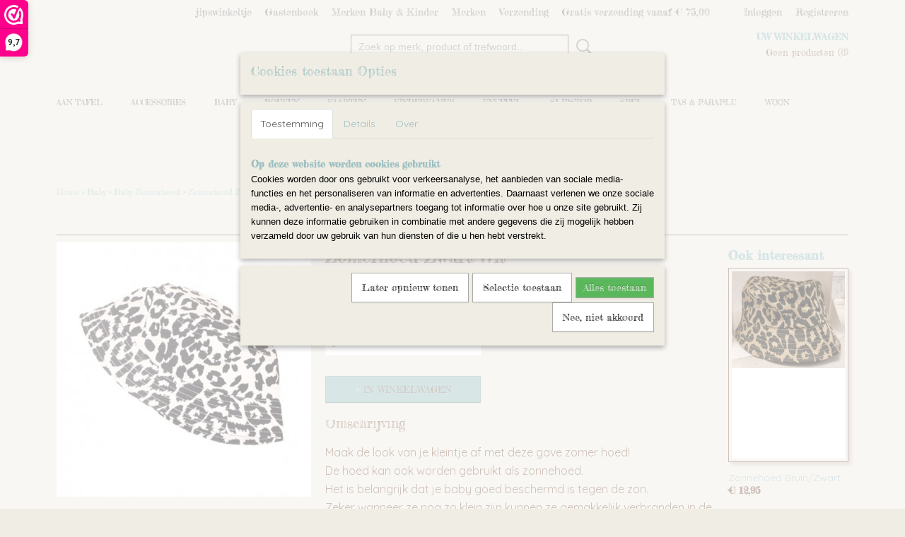

--- FILE ---
content_type: text/html; charset=UTF-8
request_url: https://www.jipswinkeltje.nl/webshop/baby/baby-zomerhoed/detail/4382/zomerhoed-zwartwit.html
body_size: 15776
content:
<!DOCTYPE html>
<html lang="nl" prefix="og: http://ogp.me/ns#">
<head>
  <script src="/core/javascript/polyfills/polyfills-transpiled.js" defer nomodule></script>
  <meta name="keywords" content=""/>
  <meta name="description" content="Baby &amp;amp; Kinder artikelen"/>
  <meta name="language" content="nl"/>
  <meta name="charset" content="UTF-8"/>
  <meta name="google-site-verification" content="google91cf0bb2d1bbcc1a.html"/>
  <meta name="p:domain_verify" content="9f1b6d7e606d4e488126995afb634815&amp;quot;/&amp;gt;"/>
  <meta name="author" content="jipswinkeltje"/>
  <meta name="generator" content="IZICMS2.0"/>
  <meta property="msapplication-TileImage" content="https://www.jipswinkeltje.nl/apple-touch-icon.png?1490616740"/>
  <meta property="fb:admins" content="2116885948537889"/>
  <link href="https://www.jipswinkeltje.nl/apple-touch-icon.png?1490616740" rel="icon" sizes="400x400"/>
  <link href="https://www.jipswinkeltje.nl/favicon.ico" rel="icon" sizes="16x16"/>
  <link href="/service/xml/News/atom.xml" rel="alternate" title="Alle berichten"/>
  <link href="/data/cache/compressedIncludes/compressedIncludes_2393923258_6b404b7db94f7097eb1be861b80dc50b.css" rel="stylesheet" media="all"/>
  <link href="https://fonts.googleapis.com/css?family=Quicksand:400,700&amp;r=3788&amp;fp=" rel="stylesheet" media="screen"/>
  <link href="https://fonts.googleapis.com/css?family=Fredericka+the+Great:400,700&amp;r=3788&amp;fp=" rel="stylesheet" media="screen"/>
  <link href="https://fonts.googleapis.com/css?family=Old+Standard+TT:400,700&amp;r=3788&amp;fp=" rel="stylesheet" media="screen"/>
  <script src="/core/javascript/mootools/mootools-core-1.6.0-transpiled.js?r=3788&amp;fp=c3f8ad40"></script>
  <script src="/core/javascript/mootools/mootools-more-1.6.0-transpiled.js?r=3788&amp;fp=c3f8ad40"></script>
  <script src="/modules/Shop/templates/default/js/product_social-transpiled.js?r=3788&amp;fp=b4ff9dd6"></script>
  <script src="https://connect.facebook.net/nl_NL/all.js#xfbml=1?r=3788&amp;fp="></script>
  <script src="https://www.google.com/recaptcha/api.js?r=3788&amp;fp="></script>
  <script src="/core/javascript/lib/helper/LocaleGlobal-minified.js?r=3788&amp;fp=c3f8ad40" type="module"></script>
  <script src="/core/javascript/lib/helper/LocaleGlobal-transpiled.js?r=3788&amp;fp=c3f8ad40" defer nomodule></script>
  <script src="/modules/Shop/templates/bootstrap/js/accordion-transpiled.js?r=3788&amp;fp=b4ff9dd6"></script>
  <script src="/modules/Shop/templates/bootstrap/js/pixeldensity-transpiled.js?r=3788&amp;fp=b4ff9dd6"></script>
  <script src="/modules/Shop/templates/bootstrap/js/modal-transpiled.js?r=3788&amp;fp=3bd1b587"></script>
  <script src="/modules/Shop/templates/bootstrap/js/product-behaviour.js?r=3788&amp;fp=f22d93be"></script>
  <script src="/modules/Shop/templates/bootstrap/js/product_attributes-transpiled.js?r=3788&amp;fp=b4ff9dd6"></script>
  <script src="/modules/Shop/templates/bootstrap/js/cerabox/cerabox-transpiled.js?r=3788&amp;fp=b4ff9dd6"></script>
  <script src="/core/javascript/lib/legacy/Toolbox-minified.js?r=3788&amp;fp=c3f8ad40" type="module"></script>
  <script src="/core/javascript/lib/legacy/Toolbox-transpiled.js?r=3788&amp;fp=c3f8ad40" defer nomodule></script>
  <script src="/core/javascript/lib/legacy/Loader-minified.js?r=3788&amp;fp=c3f8ad40" type="module"></script>
  <script src="/core/javascript/lib/legacy/Loader-transpiled.js?r=3788&amp;fp=c3f8ad40" defer nomodule></script>
  <script src="/modules/Shop/templates/default/js/social_bar-transpiled.js?r=3788&amp;fp=b4ff9dd6"></script>
  <script src="/modules/AfterSale/templates/default/js/facebook-transpiled.js?r=3788&amp;fp=c3f8ad40"></script>
  <script src="/modules/AfterSale/templates/default/js/cookiepolicy.js?r=3788&amp;fp=622f7fbf"></script>
  <script src="/templates/responsive-1/js/touch-mootools-transpiled.js?r=3788&amp;fp=b4ff9dd6"></script>
  <script src="/templates/responsive-1/js/category-menu-transpiled.js?r=3788&amp;fp=b4ff9dd6"></script>
  <script src="/templates/responsive-1/js/columnizer-transpiled.js?r=3788&amp;fp=b4ff9dd6"></script>
  <script src="/templates/responsive-1/js/responsive-transpiled.js?r=3788&amp;fp=b4ff9dd6"></script>
  <script src="/templates/responsive-1/js/designListener-transpiled.js?r=3788&amp;fp=b4ff9dd6"></script>
  <script>/*<![CDATA[*/
    document.addEventListener('DOMContentLoaded',function(){
      var evt = document.createEvent('CustomEvent');evt.initCustomEvent( 'designchange', false, false, {"carousel_slide_duration":"5000ms","carousel_slide1_enabled":"1","carousel_slide1_animation":"slide-down","carousel_slide1_button_text":"","carousel_slide1_button_href":"","carousel_slide2_enabled":"-1","carousel_slide2_animation":"fade","carousel_slide2_button_text":"","carousel_slide2_button_href":"","carousel_slide3_enabled":"1","carousel_slide3_animation":"fade","carousel_slide3_button_text":"","carousel_slide3_button_href":"","carousel_slide3_slogan":"","carousel_slide4_enabled":"-1","carousel_slide4_animation":"fade","carousel_slide4_button_text":"","carousel_slide4_button_href":"","carousel_slide4_slogan":"","carousel_slide5_enabled":"-1","carousel_slide5_animation":"slide-right","carousel_slide5_button_text":"","carousel_slide5_button_href":"","carousel_slide5_slogan":"","carousel_slide1_full_image_link":"","carousel_slide1_slogan":"","carousel_slide2_full_image_link":"","carousel_slide2_slogan":"","carousel_slide3_full_image_link":"","carousel_slide4_full_image_link":"","carousel_slide5_full_image_link":""} );document.dispatchEvent(evt);
      Locale.define('nl-NL','Core',{"cancel":"Annuleren","close":"Sluiten"});
      Locale.define('nl-NL','Shop',{"loading":"Een moment geduld alstublieft..","error":"Er is helaas een fout opgetreden.","added":"Toegevoegd","product_added_short":"&#x2713; Toegevoegd aan winkelwagen:","product_not_added":"Het product kon niet worden toegevoegd.","variation_not_given_short":"Kies de gewenste uitvoering:","attribute_dimension_error":"Het veld '%s' bevat een ongeldige waarde.","please_enter_valid_email":"Vul alsjeblieft een geldig e-mailadres in."});
      Locale.define('nl-NL','Cookie',{"cookie_option_heading":"Cookies toestaan Opties","cookie_option_footer":"<div class=buttons><a class='btn cookie-btn' id='cookie-showagain'>Later opnieuw tonen<\/a><a class='btn cookie-btn' id='allow-selection'>Selectie toestaan<\/a><a class='btn cookie-btn-selected' id='allow-all'>Alles toestaan<\/a><\/div>","cookie_option_body":"<div class='cookie-content' id='mainContent'><ul class='nav nav-tabs'><li><a href='#consent'>Toestemming<\/a><\/li><li><a href='#details'>Details<\/a><\/li><li><a href='#about'>Over<\/a><\/li><\/ul><div id='tabData[consent]' class='tabData'><h4 id='shp-cookie-settings'>Op deze website worden cookies gebruikt<\/h4><p>Cookies worden door ons gebruikt voor verkeersanalyse, het aanbieden van sociale media-functies en het personaliseren van informatie en advertenties. Daarnaast verlenen we onze sociale media-, advertentie- en analysepartners toegang tot informatie over hoe u onze site gebruikt. Zij kunnen deze informatie gebruiken in combinatie met andere gegevens die zij mogelijk hebben verzameld door uw gebruik van hun diensten of die u hen hebt verstrekt.<\/p><\/div><div id='tabData[details]' class='tabData'><div class='form-check align-items-center'><h4 id='shp-cookie-settings'>Noodzakelijk<\/h4><input class='form-check-input' type='checkbox' role='switch' id='shp-cookie-ncecessary' checked='checked' disabled='disabled'><\/div><p>Door essenti\u00eble functies zoals paginanavigatie en toegang tot beveiligde delen van de website mogelijk te maken, dragen noodzakelijke cookies bij aan de bruikbaarheid van een website. Deze cookies zijn essentieel voor de correcte werking van de website.<\/p><div class='form-check align-items-center'><h4 id='shp-cookie-settings'>Statistieken<\/h4><input class='form-check-input' type='checkbox' role='switch' id='shp-cookie-statistics' checked='checked'><\/div><p>Statistische cookies verzamelen en verstrekken anonieme gegevens om website-eigenaren te helpen begrijpen hoe gebruikers omgaan met hun sites.<\/p><div class='form-check align-items-center'><h4 id='shp-cookie-settings'>Marketing<\/h4><input class='form-check-input' type='checkbox' role='switch' id='shp-cookie-marketing'><\/div><p>Er worden cookies voor marketingdoeleinden gebruikt om websitegebruikers te volgen. Het doel is om gebruikers relevante en interessante advertenties te tonen, waardoor deze waardevoller worden voor uitgevers en externe marketeers.<\/p><\/div><div id='tabData[about]' class='tabData'><p>Cookies zijn kleine tekstdocumenten die door websites kunnen worden gebruikt om de gebruikerservaring effici\u00ebnter te maken.<\/p><p>De wet bepaalt dat wij cookies op uw apparaat plaatsen als deze strikt noodzakelijk zijn voor de werking van deze website. Voor alle andere soorten cookies hebben wij uw toestemming nodig. wat betekent dat cookies die als noodzakelijk zijn gecategoriseerd, voornamelijk worden verwerkt op basis van AVG-art. 6 (1) (f). Alle overige cookies, dat wil zeggen die van de soorten voorkeuren en advertenties, worden verwerkt op basis van AVG-art. 6 (1) (a) AVG.<\/p><p>Deze website maakt gebruik van unieke soorten cookies. sommige cookies worden geplaatst via aanbiedingen van derden die op onze pagina's verschijnen.<\/p><p>Vermeld uw toestemmings-id en datum wanneer u contact met ons opneemt over uw toestemming.<\/p><\/div><\/div>","analyticsId":"UA-91705520-1","adwordId":"AW-1234567890"});
      Locale.use('nl-NL');
  });
  /*]]>*/</script>
  <script>/*<![CDATA[*/
    
    <!-- Facebook Pixel Code -->
    !function(f,b,e,v,n,t,s){if(f.fbq)return;n=f.fbq=function(){n.callMethod?
    n.callMethod.apply(n,arguments):n.queue.push(arguments)};if(!f._fbq)f._fbq=n;
    n.push=n;n.loaded=!0;n.version='2.0';n.queue=[];t=b.createElement(e);t.async=!0;
    t.src=v;s=b.getElementsByTagName(e)[0];s.parentNode.insertBefore(t,s)}(window,
    document,'script','https://connect.facebook.net/en_US/fbevents.js');
    fbq('init', '1234567890');
    fbq('track', 'PageView');
    <!-- End Facebook Pixel Code -->
  /*]]>*/</script>
  <style>/*<![CDATA[*/
    .izi-social-bar { top: 65%; }
    @media (max-width: 767px) {
      body { padding-bottom: 40px; }
      body .izi-social-bar a { width: 33.333333333333%; }
    }
  /*]]>*/</style>
  <!-- Global site tag (gtag.js) - Google Analytics -->
  <script async src="https://www.googletagmanager.com/gtag/js?id=UA-91705520-1"></script>
  <script>
    window.dataLayer = window.dataLayer || [];
    function gtag(){dataLayer.push(arguments);}
    gtag('js', new Date());
    gtag('config', 'UA-91705520-1', {"anonymize_ip":true});
  </script>
  <!-- End Google Analytics -->
  <title>Zomerhoed Zwart/Wit - Baby Zomerhoed - jipswinkeltje</title>
  <meta name="viewport" content="width=device-width, initial-scale=1.0, user-scalable=0, minimum-scale=1.0, maximum-scale=1.0"/>
</head>
<body itemscope itemtype="http://schema.org/WebPage">
<div id="top">
  <div id="topMenu" class="container">
    <div id="logo" onclick="document.location.href='/';"></div>
          <ul class="topMenu">
                  <li><a href="/webshop/">jipswinkeltje</a></li>
                  <li><a href="/gastenboek.html">Gastenboek</a></li>
                  <li><a href="/merken-baby--kinder.html">Merken Baby & Kinder</a></li>
                  <li><a href="/merken.html">Merken</a></li>
                  <li><a href="/no-title.html">Verzending </a></li>
                  <li><a href="/gratis-verzending-vanaf--3000.html">Gratis verzending vanaf € 75,00</a></li>
        
      </ul>
      
<div id="basket" class="show_profile">
      <ul>
              <li><a href="/profiel/inloggen.html" rel="nofollow">Inloggen</a></li>
        <li><a href="/profiel/registreren.html">Registreren</a></li>
                </ul>
      <div class="cart">
    <label><a href="/webshop/basket.html" class="basketLink">Uw winkelwagen</a></label>
    <span class="basketPrice">Geen producten <span class="basketAmount">(0)</span></span>
  </div>
</div>
<script type="text/javascript" src="//translate.google.com/translate_a/element.js?cb=googleTranslateElementInit"></script>
<script type="text/javascript">
function googleTranslateElementInit() {
  new google.translate.TranslateElement({
      pageLanguage: 'nl',
      //includedLanguages: 'nl,en,fr,de',
      includedLanguages : '',
      layout: google.translate.TranslateElement.InlineLayout.SIMPLE,
  }, 'google_translate_element');
}
</script>
      </div>
      
    <form action="/zoeken.html" method="get" class="search">
      <input class="query" placeholder="Zoek op merk, product of trefwoord.." type="text" name="q" value="" />
      <button type="submit" class="btn">Zoeken</button>
    </form>
  </div>
  
<div id="menu">
  <div class="container">
    
    <ul class="pull-right">
                                                                                                                                                                                                                                                    
    </ul>
  
      <ul class="categories">
                          <li class="">
          <a class="dropdown-toggle" href="/webshop/aan-tafel/">Aan tafel <b class="caret"></b></a>
            <div class="dropdown">
              <a class="dropdown-heading" href="/webshop/aan-tafel/">Aan tafel</a>
              <ul>
                                              <li ><a href="/webshop/aan-tafel/grabease-bestekset/" title="Grabease bestekset">Grabease bestekset</a></li>
                                              <li ><a href="/webshop/aan-tafel/grabease-toothbrush/" title="Grabease toothbrush">Grabease toothbrush</a></li>
                                              <li ><a href="/webshop/aan-tafel/kinderbestekset/" title="Kinderbestekset">Kinderbestekset</a></li>
                                              <li ><a href="/webshop/aan-tafel/kinderservies/" title="Kinderservies">Kinderservies</a></li>
                                              <li ><a href="/webshop/aan-tafel/miekinvorm-mok/" title="Miekinvorm Mok">Miekinvorm Mok</a></li>
                                              <li ><a href="/webshop/aan-tafel/rex-london-lunchtime/" title="Rex London Lunchtime">Rex London Lunchtime</a></li>
                                              <li ><a href="/webshop/aan-tafel/rex-london-waterfles/" title="Rex London Waterfles">Rex London Waterfles</a></li>
                                              <li ><a href="/webshop/aan-tafel/servet/" title="Servet">Servet</a></li>
                                              <li ><a href="/webshop/aan-tafel/sale/" title="Sale">Sale</a></li>
                                              <li ><a href="/webshop/aan-tafel/sale-servet/" title="Sale Servet">Sale Servet</a></li>
              
              </ul>
            </div>
          </li>
                              <li class="">
          <a class="dropdown-toggle" href="/webshop/accessoires/">Accessoires <b class="caret"></b></a>
            <div class="dropdown">
              <a class="dropdown-heading" href="/webshop/accessoires/">Accessoires</a>
              <ul>
                                              <li ><a href="/webshop/accessoires/accessoires-hond/" title="Accessoires Hond">Accessoires Hond</a></li>
                                              <li ><a href="/webshop/accessoires/diadeem-eenhoorn/" title="Diadeem Eenhoorn">Diadeem Eenhoorn</a></li>
                                              <li ><a href="/webshop/accessoires/eigenwijzzjes/" title="EigenwijZZjes">EigenwijZZjes</a></li>
                                              <li ><a href="/webshop/accessoires/global-affairs/" title="Global Affairs">Global Affairs</a></li>
                                              <li ><a href="/webshop/accessoires/haarspeld/" title="Haarspeld">Haarspeld</a></li>
                                              <li ><a href="/webshop/accessoires/ketting/" title="Ketting">Ketting</a></li>
                                              <li ><a href="/webshop/accessoires/kindertasjes/" title="Kindertasjes">Kindertasjes</a></li>
                                              <li ><a href="/webshop/accessoires/op-de-fiets/" title="Op de fiets">Op de fiets</a></li>
                                              <li ><a href="/webshop/accessoires/rex-london-glitter-rings/" title="Rex London Glitter rings">Rex London Glitter rings</a></li>
                                              <li ><a href="/webshop/accessoires/rex-london-haaraccessoires/" title="Rex London haaraccessoires">Rex London haaraccessoires</a></li>
                                              <li ><a href="/webshop/accessoires/rex-london-mini-travel-case/" title="Rex London Mini Travel Case">Rex London Mini Travel Case</a></li>
                                              <li ><a href="/webshop/accessoires/rex-london-nagelstickers/" title="Rex London Nagelstickers">Rex London Nagelstickers</a></li>
                                              <li ><a href="/webshop/accessoires/rex-london-plakoorbellen/" title="Rex London Plakoorbellen">Rex London Plakoorbellen</a></li>
                                              <li ><a href="/webshop/accessoires/rex-london-snap-band/" title="Rex London Snap Band">Rex London Snap Band</a></li>
                                              <li ><a href="/webshop/accessoires/rex-london-tatoo/" title="Rex London Tatoo">Rex London Tatoo</a></li>
                                              <li ><a href="/webshop/accessoires/rex-london-toverstokjes-en-wings/" title="Rex London Toverstokjes en Wings">Rex London Toverstokjes en Wings</a></li>
                                              <li ><a href="/webshop/accessoires/rex-london-zonnebrillen--brillenkokers/" title="Rex London Zonnebrillen &amp; Brillenkokers">Rex London Zonnebrillen & Brillenkokers</a></li>
                                              <li ><a href="/webshop/accessoires/sleutelhanger-kids/" title="Sleutelhanger kids">Sleutelhanger kids</a></li>
                                              <li ><a href="/webshop/accessoires/toilettas/" title="Toilettas">Toilettas</a></li>
                                              <li ><a href="/webshop/accessoires/oorwarmers/" title="Oorwarmers">Oorwarmers</a></li>
                                              <li ><a href="/webshop/accessoires/wintermuts/" title="Wintermuts">Wintermuts</a></li>
                                              <li ><a href="/webshop/accessoires/sale/" title="Sale">Sale</a></li>
                                              <li ><a href="/webshop/accessoires/sale-accessoires/" title="Sale Accessoires">Sale Accessoires</a></li>
              
              </ul>
            </div>
          </li>
                              <li class="">
          <a class="dropdown-toggle" href="/webshop/baby/">Baby <b class="caret"></b></a>
            <div class="dropdown">
              <a class="dropdown-heading" href="/webshop/baby/">Baby</a>
              <ul>
                                              <li ><a href="/webshop/baby/baby-dutch-zonnebrillen--zonnehoedjes/" title="Baby Dutch Zonnebrillen + Zonnehoedjes">Baby Dutch Zonnebrillen + Zonnehoedjes</a></li>
                                              <li class="active"><a href="/webshop/baby/baby-zomerhoed/" title="Baby Zomerhoed">Baby Zomerhoed</a></li>
                                              <li ><a href="/webshop/baby/lodger/" title="Lodger">Lodger</a></li>
                                              <li ><a href="/webshop/baby/lodger-zomerhoedjes/" title="Lodger Zomerhoedjes">Lodger Zomerhoedjes</a></li>
                                              <li ><a href="/webshop/baby/silly-billyz-bandana-bibs/" title="Silly Billyz Bandana Bibs">Silly Billyz Bandana Bibs</a></li>
                                              <li ><a href="/webshop/baby/silly-billyz-large-bibs/" title="Silly Billyz large bibs">Silly Billyz large bibs</a></li>
                                              <li ><a href="/webshop/baby/silly-billyz-small-long-sleeve-bibs/" title="Silly Billyz small Long sleeve Bibs">Silly Billyz small Long sleeve Bibs</a></li>
                                              <li ><a href="/webshop/baby/silly-billyz-messy-eater-bibs/" title="Silly Billyz Messy eater Bibs">Silly Billyz Messy eater Bibs</a></li>
                                              <li ><a href="/webshop/baby/silly-billyz-pocket-bibs/" title="Silly Billyz pocket Bibs">Silly Billyz pocket Bibs</a></li>
                                              <li ><a href="/webshop/baby/speenkoord/" title="Speenkoord">Speenkoord</a></li>
                                              <li ><a href="/webshop/baby/geboorte-versieringen/" title="Geboorte versieringen">Geboorte versieringen</a></li>
                                              <li ><a href="/webshop/baby/rex-london-sokjes/" title="Rex London sokjes">Rex London sokjes</a></li>
                                              <li ><a href="/webshop/baby/rex-london-tandenborstels/" title="Rex London Tandenborstels">Rex London Tandenborstels</a></li>
                                              <li ><a href="/webshop/baby/slab/" title="Slab">Slab</a></li>
                                              <li ><a href="/webshop/baby/sokjes/" title="Sokjes">Sokjes</a></li>
                                              <li ><a href="/webshop/baby/toy-links/" title="Toy Links">Toy Links</a></li>
                                              <li ><a href="/webshop/baby/razbaby-razberry-bijtringen--bijtspeentjes/" title="RaZbaby RaZberry Bijtringen &amp; Bijtspeentjes">RaZbaby RaZberry Bijtringen & Bijtspeentjes</a></li>
                                              <li ><a href="/webshop/baby/razbaby-razbuddy-speenknuffels/" title="RaZbaby RaZbuddy Speenknuffels">RaZbaby RaZbuddy Speenknuffels</a></li>
                                              <li ><a href="/webshop/baby/warmwaterkruik/" title="Warmwaterkruik">Warmwaterkruik</a></li>
                                              <li ><a href="/webshop/baby/sale/" title="Sale">Sale</a></li>
              
              </ul>
            </div>
          </li>
                              <li class="">
          <a class="dropdown-toggle" href="/webshop/boeken/">Boeken <b class="caret"></b></a>
            <div class="dropdown">
              <a class="dropdown-heading" href="/webshop/boeken/">Boeken</a>
              <ul>
                                              <li ><a href="/webshop/boeken/badboekje/" title="Badboekje">Badboekje</a></li>
                                              <li ><a href="/webshop/boeken/boek-met-houten-voertuig/" title="Boek met houten voertuig">Boek met houten voertuig</a></li>
                                              <li ><a href="/webshop/boeken/buggyboekje/" title="Buggyboekje">Buggyboekje</a></li>
                                              <li ><a href="/webshop/boeken/flap-en-schuif-boek/" title="Flap en Schuif boek">Flap en Schuif boek</a></li>
                                              <li ><a href="/webshop/boeken/geluidenboek/" title="Geluidenboek">Geluidenboek</a></li>
                                              <li ><a href="/webshop/boeken/gouden-boekjes/" title="Gouden Boekjes">Gouden Boekjes</a></li>
                                              <li ><a href="/webshop/boeken/het-muizenhuis/" title="Het muizenhuis">Het muizenhuis</a></li>
                                              <li ><a href="/webshop/boeken/invulboeken/" title="Invulboeken">Invulboeken</a></li>
                                              <li ><a href="/webshop/boeken/jip-en-janneke/" title="Jip en Janneke">Jip en Janneke</a></li>
                                              <li ><a href="/webshop/boeken/kijk-en-lees/" title="Kijk en Lees">Kijk en Lees</a></li>
                                              <li ><a href="/webshop/boeken/kijk-en-ontdek/" title="Kijk en Ontdek">Kijk en Ontdek</a></li>
                                              <li ><a href="/webshop/boeken/kijk-en-voel/" title="Kijk en Voel">Kijk en Voel</a></li>
                                              <li ><a href="/webshop/boeken/kijk-en-zoek/" title="Kijk en Zoek">Kijk en Zoek</a></li>
                                              <li ><a href="/webshop/boeken/kikker/" title="KIkker">KIkker</a></li>
                                              <li ><a href="/webshop/boeken/knisperboekje/" title="knisperboekje">knisperboekje</a></li>
                                              <li ><a href="/webshop/boeken/kleuren--plakken/" title="Kleuren &amp; Plakken">Kleuren & Plakken</a></li>
                                              <li ><a href="/webshop/boeken/magnetische-boodschappenlijst/" title="Magnetische boodschappenlijst">Magnetische boodschappenlijst</a></li>
                                              <li ><a href="/webshop/boeken/notitieboekje/" title="Notitieboekje">Notitieboekje</a></li>
                                              <li ><a href="/webshop/boeken/puzzelboek/" title="Puzzelboek">Puzzelboek</a></li>
                                              <li ><a href="/webshop/boeken/raad-eens-hoeveel/" title="Raad eens hoeveel">Raad eens hoeveel</a></li>
                                              <li ><a href="/webshop/boeken/schoolfoto-boeken/" title="Schoolfoto boeken">Schoolfoto boeken</a></li>
                                              <li ><a href="/webshop/boeken/sophie-de-giraf/" title="Sophie de Giraf">Sophie de Giraf</a></li>
                                              <li ><a href="/webshop/boeken/zaklampboek-speuren/" title="Zaklampboek Speuren">Zaklampboek Speuren</a></li>
                                              <li ><a href="/webshop/boeken/vingerpop-boekjes/" title="Vingerpop boekjes">Vingerpop boekjes</a></li>
                                              <li ><a href="/webshop/boeken/voorleesboek/" title="Voorleesboek">Voorleesboek</a></li>
                                              <li ><a href="/webshop/boeken/vriendenboek/" title="Vriendenboek">Vriendenboek</a></li>
                                              <li ><a href="/webshop/boeken/sinterklaas-boeken/" title="Sinterklaas boeken">Sinterklaas boeken</a></li>
                                              <li ><a href="/webshop/boeken/kerst-boeken/" title="Kerst boeken">Kerst boeken</a></li>
                                              <li ><a href="/webshop/boeken/sale/" title="Sale">Sale</a></li>
              
              </ul>
            </div>
          </li>
                              <li class="">
          <a class="dropdown-toggle" href="/webshop/kaarten/">Kaarten <b class="caret"></b></a>
            <div class="dropdown">
              <a class="dropdown-heading" href="/webshop/kaarten/">Kaarten</a>
              <ul>
                                              <li ><a href="/webshop/kaarten/aftelkalender/" title="Aftelkalender">Aftelkalender</a></li>
                                              <li ><a href="/webshop/kaarten/baby-kaarten/" title="Baby Kaarten">Baby Kaarten</a></li>
                                              <li ><a href="/webshop/kaarten/freeline-wenskaarten/" title="Freeline Wenskaarten">Freeline Wenskaarten</a></li>
                                              <li ><a href="/webshop/kaarten/fritsy-kaarten/" title="Fritsy kaarten">Fritsy kaarten</a></li>
                                              <li ><a href="/webshop/kaarten/give-x-doosje-met-kaartjes/" title="Give-X doosje met kaartjes">Give-X doosje met kaartjes</a></li>
                                              <li ><a href="/webshop/kaarten/give-x-kaarten/" title="Give-X kaarten">Give-X kaarten</a></li>
                                              <li ><a href="/webshop/kaarten/give-x-kerst/" title="Give-X Kerst">Give-X Kerst</a></li>
                                              <li ><a href="/webshop/kaarten/give-x-poster/" title="Give-X poster">Give-X poster</a></li>
                                              <li ><a href="/webshop/kaarten/give-x-schooljaar/" title="Give-X schooljaar">Give-X schooljaar</a></li>
                                              <li ><a href="/webshop/kaarten/give-x-wenskaart-dream/" title="Give-X wenskaart Dream">Give-X wenskaart Dream</a></li>
                                              <li ><a href="/webshop/kaarten/give-x-wenskaarten-flow/" title="Give-X wenskaarten Flow">Give-X wenskaarten Flow</a></li>
                                              <li ><a href="/webshop/kaarten/give-x-wenskaarten-pampas/" title="Give X Wenskaarten Pampas">Give X Wenskaarten Pampas</a></li>
                                              <li ><a href="/webshop/kaarten/give-x-wenskaarten-water/" title="Give-X wenskaarten Water">Give-X wenskaarten Water</a></li>
                                              <li ><a href="/webshop/kaarten/give-x-wenskaarten-whoop-whoop/" title="Give-X wenskaarten Whoop Whoop">Give-X wenskaarten Whoop Whoop</a></li>
                                              <li ><a href="/webshop/kaarten/give-x-wenskaarten-zoo/" title="Give-X wenskaarten Zoo">Give-X wenskaarten Zoo</a></li>
                                              <li ><a href="/webshop/kaarten/house-vitamin-kaarten/" title="House Vitamin kaarten">House Vitamin kaarten</a></li>
                                              <li ><a href="/webshop/kaarten/miekinvorm-ansicht-kaarten/" title="Miekinvorm Ansicht kaarten">Miekinvorm Ansicht kaarten</a></li>
                                              <li ><a href="/webshop/kaarten/miekinvorm-kado-kaartjes/" title="Miekinvorm Kado kaartjes">Miekinvorm Kado kaartjes</a></li>
                                              <li ><a href="/webshop/kaarten/schooljaar/" title="Schooljaar">Schooljaar</a></li>
                                              <li ><a href="/webshop/kaarten/uitnodigingskaarten/" title="Uitnodigingskaarten">Uitnodigingskaarten</a></li>
                                              <li ><a href="/webshop/kaarten/kaarthouder/" title="Kaarthouder">Kaarthouder</a></li>
                                              <li ><a href="/webshop/kaarten/harmonica-kaarten--vlaggenlijn/" title="Harmonica kaarten &amp; vlaggenlijn">Harmonica kaarten & vlaggenlijn</a></li>
                                              <li ><a href="/webshop/kaarten/rex-london-kaart-verjaardag/" title="Rex London kaart verjaardag">Rex London kaart verjaardag</a></li>
                                              <li ><a href="/webshop/kaarten/cadeauverpakking/" title="Cadeauverpakking">Cadeauverpakking</a></li>
                                              <li ><a href="/webshop/kaarten/kerst-kaarten/" title="Kerst kaarten">Kerst kaarten</a></li>
                                              <li ><a href="/webshop/kaarten/sale/" title="Sale">Sale</a></li>
              
              </ul>
            </div>
          </li>
                              <li class="">
          <a class="dropdown-toggle" href="/webshop/kinderkamer/">Kinderkamer <b class="caret"></b></a>
            <div class="dropdown">
              <a class="dropdown-heading" href="/webshop/kinderkamer/">Kinderkamer</a>
              <ul>
                                              <li ><a href="/webshop/kinderkamer/decoratie/" title="Decoratie">Decoratie</a></li>
                                              <li ><a href="/webshop/kinderkamer/fotolijsten/" title="Fotolijsten">Fotolijsten</a></li>
                                              <li ><a href="/webshop/kinderkamer/fritsy-posters/" title="Fritsy posters">Fritsy posters</a></li>
                                              <li ><a href="/webshop/kinderkamer/groeimeter/" title="Groeimeter">Groeimeter</a></li>
                                              <li ><a href="/webshop/kinderkamer/koffertjes--mandjes/" title="Koffertjes &amp; Mandjes">Koffertjes & Mandjes</a></li>
                                              <li ><a href="/webshop/kinderkamer/kussen/" title="Kussen">Kussen</a></li>
                                              <li ><a href="/webshop/kinderkamer/meubeltjes/" title="Meubeltjes">Meubeltjes</a></li>
                                              <li ><a href="/webshop/kinderkamer/muurhaken/" title="Muurhaken">Muurhaken</a></li>
                                              <li ><a href="/webshop/kinderkamer/muziekdoos/" title="Muziekdoos">Muziekdoos</a></li>
                                              <li ><a href="/webshop/kinderkamer/nachtlampjes/" title="Nachtlampjes">Nachtlampjes</a></li>
                                              <li ><a href="/webshop/kinderkamer/plaid/" title="Plaid">Plaid</a></li>
                                              <li ><a href="/webshop/kinderkamer/sieraden-opbergers/" title="Sieraden opbergers">Sieraden opbergers</a></li>
                                              <li ><a href="/webshop/kinderkamer/sophie-de-giraf/" title="Sophie de giraf">Sophie de giraf</a></li>
                                              <li ><a href="/webshop/kinderkamer/spaarpot/" title="Spaarpot">Spaarpot</a></li>
                                              <li ><a href="/webshop/kinderkamer/verkleed-accessoires/" title="Verkleed accessoires">Verkleed accessoires</a></li>
                                              <li ><a href="/webshop/kinderkamer/vloerkleed/" title="Vloerkleed">Vloerkleed</a></li>
                                              <li ><a href="/webshop/kinderkamer/wand-decoratie/" title="Wand decoratie">Wand decoratie</a></li>
                                              <li ><a href="/webshop/kinderkamer/sale/" title="Sale">Sale</a></li>
              
              </ul>
            </div>
          </li>
                              <li class="">
          <a class="dropdown-toggle" href="/webshop/knuffel/">Knuffel <b class="caret"></b></a>
            <div class="dropdown">
              <a class="dropdown-heading" href="/webshop/knuffel/">Knuffel</a>
              <ul>
                                              <li ><a href="/webshop/knuffel/bunnies-by-the-bay-knuffel/" title="Bunnies By The Bay knuffel">Bunnies By The Bay knuffel</a></li>
                                              <li ><a href="/webshop/knuffel/bunnies-by-the-bay-rammelaar/" title="Bunnies By The Bay rammelaar">Bunnies By The Bay rammelaar</a></li>
                                              <li ><a href="/webshop/knuffel/knuffel/" title="Knuffel">Knuffel</a></li>
                                              <li ><a href="/webshop/knuffel/little-dutch-knuffel/" title="Little Dutch knuffel">Little Dutch knuffel</a></li>
                                              <li ><a href="/webshop/knuffel/little-dutch-poppen/" title="Little Dutch poppen">Little Dutch poppen</a></li>
                                              <li ><a href="/webshop/knuffel/maud-n-lil/" title="Maud N Lil">Maud N Lil</a></li>
                                              <li ><a href="/webshop/knuffel/take-me-home-knuffel/" title="Take Me Home knuffel">Take Me Home knuffel</a></li>
                                              <li ><a href="/webshop/knuffel/sale/" title="Sale">Sale</a></li>
              
              </ul>
            </div>
          </li>
                              <li class="">
          <a class="dropdown-toggle" href="/webshop/slipstop/">Slipstop <b class="caret"></b></a>
            <div class="dropdown">
              <a class="dropdown-heading" href="/webshop/slipstop/">Slipstop</a>
              <ul>
                                              <li ><a href="/webshop/slipstop/slipstop-inf-18-20/" title="Slipstop Inf 18-20">Slipstop Inf 18-20</a></li>
                                              <li ><a href="/webshop/slipstop/slipstop-xs--21-23/" title="Slipstop XS  21-23">Slipstop XS  21-23</a></li>
                                              <li ><a href="/webshop/slipstop/slipstop-s-24-26/" title="Slipstop S 24-26">Slipstop S 24-26</a></li>
                                              <li ><a href="/webshop/slipstop/slipstop-m-27-29/" title="Slipstop M 27-29">Slipstop M 27-29</a></li>
              
              </ul>
            </div>
          </li>
                              <li class="">
          <a class="dropdown-toggle" href="/webshop/spel/">Spel <b class="caret"></b></a>
            <div class="dropdown">
              <a class="dropdown-heading" href="/webshop/spel/">Spel</a>
              <ul>
                                              <li ><a href="/webshop/spel/autos/" title="Auto's">Auto's</a></li>
                                              <li ><a href="/webshop/spel/babyspeelgoed-happy-world/" title="Babyspeelgoed Happy World">Babyspeelgoed Happy World</a></li>
                                              <li ><a href="/webshop/spel/babyspeelgoed-joueco/" title="Babyspeelgoed Jouéco">Babyspeelgoed Jouéco</a></li>
                                              <li ><a href="/webshop/spel/badspeelgoed/" title="Badspeelgoed">Badspeelgoed</a></li>
                                              <li ><a href="/webshop/spel/ballen/" title="Ballen">Ballen</a></li>
                                              <li ><a href="/webshop/spel/bouwen-en-stapelen/" title="Bouwen en Stapelen">Bouwen en Stapelen</a></li>
                                              <li ><a href="/webshop/spel/de-bouwplaats/" title="De Bouwplaats">De Bouwplaats</a></li>
                                              <li ><a href="/webshop/spel/glopals/" title="Glopals">Glopals</a></li>
                                              <li ><a href="/webshop/spel/houten-speelgoed/" title="Houten speelgoed">Houten speelgoed</a></li>
                                              <li ><a href="/webshop/spel/in-de-tuin/" title="In de tuin">In de tuin</a></li>
                                              <li ><a href="/webshop/spel/kleuren/" title="Kleuren">Kleuren</a></li>
                                              <li ><a href="/webshop/spel/knutselen/" title="Knutselen">Knutselen</a></li>
                                              <li ><a href="/webshop/spel/lampion/" title="lampion">lampion</a></li>
                                              <li ><a href="/webshop/spel/little-dutch/" title="Little Dutch">Little Dutch</a></li>
                                              <li ><a href="/webshop/spel/muziekinstrument/" title="Muziekinstrument">Muziekinstrument</a></li>
                                              <li ><a href="/webshop/spel/pleisters/" title="Pleisters">Pleisters</a></li>
                                              <li ><a href="/webshop/spel/poppenhuis/" title="Poppenhuis">Poppenhuis</a></li>
                                              <li ><a href="/webshop/spel/puzzels/" title="Puzzels">Puzzels</a></li>
                                              <li ><a href="/webshop/spel/rex-london/" title="Rex London">Rex London</a></li>
                                              <li ><a href="/webshop/spel/rex-london-kleuren/" title="Rex London kleuren">Rex London kleuren</a></li>
                                              <li ><a href="/webshop/spel/spelletjes/" title="Spelletjes">Spelletjes</a></li>
                                              <li ><a href="/webshop/spel/speelfiguren/" title="Speelfiguren">Speelfiguren</a></li>
                                              <li ><a href="/webshop/spel/stickers/" title="Stickers">Stickers</a></li>
                                              <li ><a href="/webshop/spel/sale/" title="Sale">Sale</a></li>
              
              </ul>
            </div>
          </li>
                              <li class="">
          <a class="dropdown-toggle" href="/webshop/tas--paraplu/">Tas & Paraplu <b class="caret"></b></a>
            <div class="dropdown">
              <a class="dropdown-heading" href="/webshop/tas--paraplu/">Tas & Paraplu</a>
              <ul>
                                              <li ><a href="/webshop/tas--paraplu/charm/" title="Charm">Charm</a></li>
                                              <li ><a href="/webshop/tas--paraplu/jumbobag/" title="Jumbobag">Jumbobag</a></li>
                                              <li ><a href="/webshop/tas--paraplu/katoenen-tas/" title="Katoenen tas">Katoenen tas</a></li>
                                              <li ><a href="/webshop/tas--paraplu/keyrings/" title="Keyrings">Keyrings</a></li>
                                              <li ><a href="/webshop/tas--paraplu/kinder-paraplu/" title="Kinder Paraplu">Kinder Paraplu</a></li>
                                              <li ><a href="/webshop/tas--paraplu/lunchbag/" title="Lunchbag">Lunchbag</a></li>
                                              <li ><a href="/webshop/tas--paraplu/opvouwbare-tas/" title="Opvouwbare tas">Opvouwbare tas</a></li>
                                              <li ><a href="/webshop/tas--paraplu/paraplu/" title="Paraplu">Paraplu</a></li>
                                              <li ><a href="/webshop/tas--paraplu/portemonnee/" title="Portemonnee">Portemonnee</a></li>
                                              <li ><a href="/webshop/tas--paraplu/rugtas-kids/" title="Rugtas kids">Rugtas kids</a></li>
                                              <li ><a href="/webshop/tas--paraplu/sale/" title="Sale">Sale</a></li>
              
              </ul>
            </div>
          </li>
                              <li class="">
          <a class="dropdown-toggle" href="/webshop/woon/">Woon <b class="caret"></b></a>
            <div class="dropdown">
              <a class="dropdown-heading" href="/webshop/woon/">Woon</a>
              <ul>
                                              <li ><a href="/webshop/woon/100-leuk/" title="100% leuk">100% leuk</a></li>
                                              <li ><a href="/webshop/woon/amberblok/" title="Amberblok">Amberblok</a></li>
                                              <li ><a href="/webshop/woon/decoratie/" title="Decoratie">Decoratie</a></li>
                                              <li ><a href="/webshop/woon/echt-hollands/" title="Echt Hollands">Echt Hollands</a></li>
                                              <li ><a href="/webshop/woon/fotolijsten/" title="Fotolijsten">Fotolijsten</a></li>
                                              <li ><a href="/webshop/woon/gift-atelier/" title="Gift Atelier">Gift Atelier</a></li>
                                              <li ><a href="/webshop/woon/gusta/" title="Gusta">Gusta</a></li>
                                              <li ><a href="/webshop/woon/home-society/" title="Home Society">Home Society</a></li>
                                              <li ><a href="/webshop/woon/housevitamin-kaarsen/" title="Housevitamin Kaarsen">Housevitamin Kaarsen</a></li>
                                              <li ><a href="/webshop/woon/hout/" title="Hout">Hout</a></li>
                                              <li ><a href="/webshop/woon/jens-living/" title="JENS Living">JENS Living</a></li>
                                              <li ><a href="/webshop/woon/jens-living-kerst/" title="JENS living kerst">JENS living kerst</a></li>
                                              <li ><a href="/webshop/woon/kaarsen/" title="Kaarsen">Kaarsen</a></li>
                                              <li ><a href="/webshop/woon/kaarsen-ravie/" title="Kaarsen Ravie">Kaarsen Ravie</a></li>
                                              <li ><a href="/webshop/woon/keuken/" title="Keuken">Keuken</a></li>
                                              <li ><a href="/webshop/woon/kussens/" title="Kussens">Kussens</a></li>
                                              <li ><a href="/webshop/woon/lamp/" title="Lamp">Lamp</a></li>
                                              <li ><a href="/webshop/woon/paper-art/" title="Paper Art">Paper Art</a></li>
                                              <li ><a href="/webshop/woon/plaid/" title="Plaid">Plaid</a></li>
                                              <li ><a href="/webshop/woon/prospectt-feestartikelen/" title="Prospectt Feestartikelen">Prospectt Feestartikelen</a></li>
                                              <li ><a href="/webshop/woon/serveerplank/" title="Serveerplank">Serveerplank</a></li>
                                              <li ><a href="/webshop/woon/table/" title="table">table</a></li>
                                              <li ><a href="/webshop/woon/tealightholder/" title="Tealightholder">Tealightholder</a></li>
                                              <li ><a href="/webshop/woon/tekstbord/" title="Tekstbord">Tekstbord</a></li>
                                              <li ><a href="/webshop/woon/tuin/" title="Tuin">Tuin</a></li>
                                              <li ><a href="/webshop/woon/veermoon/" title="Veer&amp;Moon">Veer&Moon</a></li>
                                              <li ><a href="/webshop/woon/vintage--more/" title="Vintage &amp; More">Vintage & More</a></li>
                                              <li ><a href="/webshop/woon/vintage--more-kaarsen/" title="Vintage &amp; More kaarsen">Vintage & More kaarsen</a></li>
                                              <li ><a href="/webshop/woon/kerst/" title="Kerst">Kerst</a></li>
                                              <li ><a href="/webshop/woon/sale/" title="Sale">Sale</a></li>
              
              </ul>
            </div>
          </li>
              
          </ul>
      </div>
</div>
<div class="visible-phone mobileHeader">
  <a href="#" class="openMobileMenu"></a>
  <form action="/zoeken.html" method="get" class="search">
    <input class="query" type="text" name="q" value="" />
    <button type="submit" class="btn">Zoeken</button>
  </form>
</div>
<script type="text/javascript">
  // Make the update menu function global
  var updateMenu = {};
  var category_menu;
  window.addEvent( 'domready', function ()
  {
    var elements = $$('.dropdown-toggle');
    var closeTimeout;
    var opt = {
      translations:{
        TEMPLATE_OTHER_CATEGORIES:'Overige categorie&euml;n',
        TEMPLATE_MENU_OVERFLOW_LABEL: '+'
      }
    }
    // Emulate hover in JS so we can control the hover behaviour on mobile browsers
    var ios10fix = false; // IOS10 has a bug where it triggers an extra click event on the location of the finger (even when mouseup is stopped) in the menu when it has less than 8 items...
    $('menu').getElements( 'a' ).each( function ( el ) {
      el.addEvent( 'mouseenter', function () { this.addClass('hover'); } );
      el.addEvent( 'mouseleave', function () { this.removeClass('hover'); } );
      el.addEvent( 'click', function ( e ) { if ( ios10fix ) e.stop(); } );
    } );
    // Global function to add drop-down behaviour to newly added menu items
    updateMenu = function () {
      var newElements = $$('.dropdown-toggle');
      newElements.each( function ( el ) {
        if ( -1 === elements.indexOf( el ) ) {
          el.addEvent( 'mouseenter', function () { el.addClass('hover'); } );
          el.addEvent( 'mouseleave', function () { el.removeClass('hover'); } );
          addMenuBehaviour( el );
        }
      } );
      // Add new elements to local list
      elements = newElements;
    }
    var addMenuBehaviour = function ( el ) {
      // Handle opening the menu
      el.addEvent( 'mouseover', openMenu );
      // Handle delayed menu close after mouse leave
      el.getParent('li').addEvent('mouseleave', function () {
        // Don't close when hovering a submenu-enabled item in the '+' menu
        if ( el.getParent( '.__all_categories' ) && el.getParent( '.dropdown' ) ) return;
        // Ignore mouseleave events when in mobile mode (needed for windows phone)
        if ( document.body.hasClass( 'mobile' ) ) return;
        closeTimeout = setTimeout( closeAll, 300 );
      } );
      el.getParent('li').addEvent('mouseenter', function () {
        clearTimeout( closeTimeout );
      } );
      // Also open menu on tap
      el.addEvent( 'tap', function ( e ) {
        if ( e.type == 'touchend' ) {
          openMenu.call(el, e);
          ios10fix = true;
          setTimeout( function () { ios10fix = false; }, 500 );
        }
      } );
    }
    var closeAll = function () {
      elements.getParent().removeClass('open');
      clearTimeout( closeTimeout );
    }
    var openMenu = function (e) {
      // Ignore mouseover events when in mobile mode
      if ( e.type == 'mouseover' && document.body.hasClass( 'mobile' ) ) return;
      if ( this.getParent( '.__all_categories' ) && this.getParent( '.dropdown' ) ) {
        if ( e.type == "touchend" ) document.location.href = this.get('href'); // Feign a click for touch actions (emulated click is blocked)
        return true;
      }
      // Already open.. Close when in mobile mode
      if ( this.getParent( 'li.open' ) ) {
        if ( e.type == "touchend" ) {
          closeAll();
        }
        return;
      }
      // Close all menu's
      elements.getParent().removeClass('open');
      // Prevent unexpected closing
      clearTimeout( closeTimeout );
      // Skip if disabled
      if ( this.hasClass('disabled') || this.match(':disabled') ) return;
      var dropdownMenu = this.getParent().getElement( '.dropdown' );
      if ( !dropdownMenu || !dropdownMenu.getElement('li') ) return; // Skip if empty
      dropdownMenu.setStyle( 'visibility', 'hidden' );
      this.getParent().addClass('open'); // open up selected
      var paddingTop = dropdownMenu.getStyle( 'padding-top' ).toInt();
      var dropdownMenuHeight = dropdownMenu.getSize().y - paddingTop - dropdownMenu.getStyle( 'padding-bottom' ).toInt();
      dropdownMenu.setStyles( {height:0,visibility:'visible', paddingTop: paddingTop + 10} );
      dropdownMenu.set( 'morph', {duration: 300, transition: 'sine:out', onComplete:function () { dropdownMenu.setStyle( 'height', 'auto' ); } } );
      dropdownMenu.morph( {height:dropdownMenuHeight, paddingTop: paddingTop} );
    };
    // Add behaviour to all drop-down items
    elements.each( addMenuBehaviour );
    // Init category menu
    category_menu = new CategoryMenu( opt );
  } );
</script>
  
  <div id="breadcrumbs" class="container">
    <div class="border-bottom">
      <a href="/" title="Home">Home</a> &gt; <a href="/webshop/baby/" title="Baby">Baby</a> &gt; <a href="/webshop/baby/baby-zomerhoed/" title="Baby Zomerhoed">Baby Zomerhoed</a> &gt; <a href="" title="Zomerhoed Zwart/Wit">Zomerhoed Zwart/Wit</a>
    </div>
  </div>
<div class="container" id="site">
  <div class="row">
          <div class="span12">
        <div class="iziSection" id="section_main"><div id="section_main_0" class="ShopModule iziModule"><div class="basketAction iziAction">
<div id="basket" class="show_profile">
      <ul>
              <li><a href="/profiel/inloggen.html" rel="nofollow">Inloggen</a></li>
        <li><a href="/profiel/registreren.html">Registreren</a></li>
                </ul>
      <div class="cart">
    <label><a href="/webshop/basket.html" class="basketLink">Uw winkelwagen</a></label>
    <span class="basketPrice">Geen producten <span class="basketAmount">(0)</span></span>
  </div>
</div>
<script type="text/javascript" src="//translate.google.com/translate_a/element.js?cb=googleTranslateElementInit"></script>
<script type="text/javascript">
function googleTranslateElementInit() {
  new google.translate.TranslateElement({
      pageLanguage: 'nl',
      //includedLanguages: 'nl,en,fr,de',
      includedLanguages : '',
      layout: google.translate.TranslateElement.InlineLayout.SIMPLE,
  }, 'google_translate_element');
}
</script><div class='clear'></div></div></div><div id="section_main_1" class="ShopModule iziModule"><div class="productAction iziAction">
<div class="row">
  <div itemscope itemtype="http://schema.org/Product">
            <meta itemprop="itemCondition" content="http://schema.org/NewCondition" />
          <div class="imageContainer span4">
      <div class="imageCanvas">
                    <div class="product-ribbon">
                </div>
      
              <a href="/data/upload/Shop/images/zomerhoed-leopold-zwart-wit.jpg" id="productImage-6803" class="cerabox active" title="Zomerhoed leopold zwart wit">
          <img src="/modules/Shop/templates/bootstrap/images/placeholder.png" data-src="/data/upload/Shop/images/360x1000x0_zomerhoed-leopold-zwart-wit.jpg" alt="Zomerhoed leopold zwart wit"/>
          <meta itemprop="image" content="https://www.jipswinkeltje.nl/data/upload/Shop/images/zomerhoed-leopold-zwart-wit.jpg" />
        </a>
      
      </div>
          &nbsp;
    </div>
    <div class="span6">
      <div class="productProperties">
        <div id="productDetail" class="productDetail">
          <h1 itemprop="name">Zomerhoed Zwart/Wit</h1>
<meta itemprop="ProductID" content="4382" />
<meta itemprop="url" content="https://www.jipswinkeltje.nl/webshop/baby/baby-zomerhoed/detail/4382/zomerhoed-zwartwit.html" />
<div class="price" itemprop="offers" itemscope itemtype="http://schema.org/Offer">
      <span class="strong price">&euro; 12,95</span>
    <meta itemprop="price" content="12.95"/>
    <meta itemprop="priceCurrency" content="EUR"/>
    
      <small>
      (inclusief btw      21%)
    </small>
  
  
<div class="in-stock">
  <span class="indicator">&#x2713;</span> Op voorraad
  <link itemprop="availability" href="http://schema.org/InStock"/>
</div>
  <div class="form">
    <form>
      <input type="hidden" name="product_id" value="4382"/>
          <input type="hidden" name="price" value="1295"/>
      <input type="hidden" name="sale_price" value="1295"/>
      <input type="hidden" name="currency" value="EUR"/>
      <div class="row">
      
                  <div class="span3">
            <label for="product_amount_4382">Aantal</label>
            <select name="amount[4382]" id="product_amount_4382" class="selectbox">
                          <option value="1" selected="selected">1</option>
                        </select>
          </div>
                </div>
              <button class="btn cancel">Annuleren</button>
        <button class="btn buy" data-product_id="4382">In winkelwagen</button>                      </form>
  </div>
</div>
  
        </div>
      </div>
          <div class="accordion accordion-open">
        <div class="accordion-heading">Omschrijving</div>
        <span itemprop="description"><p>&nbsp;</p>
<p><span style="font-size: 12pt;">Maak de look van je kleintje af met deze gave zomer hoed!</span></p>
<p><span style="font-size: 12pt;">De hoed kan ook worden gebruikt als zonnehoed. </span></p>
<p><span style="font-size: 12pt;">Het is belangrijk dat je baby goed beschermd is tegen de zon. </span></p>
<p><span style="font-size: 12pt;">Zeker wanneer ze nog zo klein zijn kunnen ze gemakkelijk verbranden in de zon.</span></p>
<p><span style="font-size: 12pt;">Een leuke zonnehoed beschermt je kleintje tegen de felle zon en UV straling.</span></p>
<p>&nbsp;</p>
<p><span style="font-size: 12pt;">Diameter hoofdje : 18 - 20 cm</span></p>
<p><span style="font-size: 12pt;">Omtrek hoofdje : 52 - 54 cm</span></p>
<p>&nbsp;</p></span>
      </div>
    
          <div class="accordion">
        <div class="accordion-heading">Reacties</div>
        <div class="fb-comments" data-href="https://www.jipswinkeltje.nl/webshop/baby/baby-zomerhoed/detail/4382/zomerhoed-zwartwit.html" data-num-posts="2"></div>
      </div>
    
    
          <div id="social_container" class="social">
                        <div class="fb-like" data-href="https://www.jipswinkeltje.nl/webshop/baby/baby-zomerhoed/detail/4382/zomerhoed-zwartwit.html" data-layout="button" data-action="like" data-show-faces="false" data-share="true"></div>
                                                                                <div style="display: inline-block; vertical-align: top;">
            <script src="https://platform.linkedin.com/in.js">lang: en_US;</script>
            <script type="IN/Share"></script>
          </div>
                                                <a href="https://www.pinterest.com/pin/create/button/" data-pin-do="buttonBookmark"><img src="https://assets.pinterest.com/images/pidgets/pinit_fg_en_rect_gray_20.png" alt="Pinterest"/></a>
          <script async defer src="https://assets.pinterest.com/js/pinit.js"></script>
                      
      </div>
        </div>
  </div>
  
    <div class="span2 similarProducts">
    <h3>Ook interessant</h3>
          <div class="product">
        <div class="thumbnail">
          <a href="/webshop/baby/baby-zomerhoed/detail/3406/zonnehoed-bruinzwart.html" title="Zonnehoed Bruin/Zwart" data-background="/data/upload/Shop/images/255x1000x0_20210505150805.jpg"></a>
        </div>
        <div class="name">
          <a href="/webshop/baby/baby-zomerhoed/detail/3406/zonnehoed-bruinzwart.html" class="active" title="Zonnehoed Bruin/Zwart">Zonnehoed Bruin/Zwart</a>
        </div>
        <div class="price">
                              <span class="price">&euro; 12,95</span>
                          </div>
      </div>
          <div class="product">
        <div class="thumbnail">
          <a href="/webshop/knuffel/maud-n-lil/detail/52/maud-n-lil-rammelaar-ring-roze.html" title="Maud N Lil rammelaar ring roze" data-background="/data/upload/Shop/images/255x1000x0_166599353.jpg"></a>
        </div>
        <div class="name">
          <a href="/webshop/knuffel/maud-n-lil/detail/52/maud-n-lil-rammelaar-ring-roze.html" class="active" title="Maud N Lil rammelaar ring roze">Maud N Lil rammelaar ring roze</a>
        </div>
        <div class="price">
                              <span class="price">&euro; 9,95</span>
                          </div>
      </div>
          <div class="product">
        <div class="thumbnail">
          <a href="/webshop/knuffel/maud-n-lil/detail/51/maud-n-lil-rammelaar-ring-blauw.html" title="Maud N Lil rammelaar ring blauw" data-background="/data/upload/Shop/images/255x1000x0_166599381-0.jpg"></a>
        </div>
        <div class="name">
          <a href="/webshop/knuffel/maud-n-lil/detail/51/maud-n-lil-rammelaar-ring-blauw.html" class="active" title="Maud N Lil rammelaar ring blauw">Maud N Lil rammelaar ring blauw</a>
        </div>
        <div class="price">
                              <span class="price">&euro; 9,95</span>
                          </div>
      </div>
    
  </div>
  </div>
<script>
  document.addEvent( 'domready', function () {
    try {
      document.getElements('a.cerabox').cerabox( {
        events: {
          onOpen: function(current_item, collection) {
            var background_color = current_item.getStyle('background-color');
            if( background_color == 'transparent' ) {
              background_color = $('site').getStyle('background-color');
            }
            $('cerabox').setStyle('background-color', background_color);
          }
        }
      });
      var options = {
        variations: {},
        product_id: null
      };
      
      options.product_id = 4382;
      var productAttributes = new ProductAttributes( options );
      productAttributes.addBehaviour();
      var canvas = document.getElement( '.imageCanvas' );
      var selector = document.getElement( '.imageSelector' );
      if ( !selector ) return;
      // Trigger size setting after all images are loaded
      window.addEvent( 'load', function () {
        canvas.setStyle( 'height', canvas.getElement('.active').getSize().y );
        productAttributes.switchVariationImage();
      } );
      selector.getElements( 'a' ).each( function ( a ) {
        a.addEvent( 'click', function ( e ) {
          e.stop();
          var target = $( a.get( 'rel' ) );
          if ( target ) {
            document.getElements( '.imageContainer .active' ).removeClass( 'active' );
            a.addClass( 'active' );
            target.addClass( 'active' );
            canvas.setStyle( 'height', target.getSize().y );
          }
        } );
      } );
    } catch (e) {
      if ( typeof TraceKit !== 'undefined') {
        TraceKit.report(e);
      } else {
        throw e;
      }
    }
  } );
</script>
<div class='clear'></div></div></div></div>
      </div>
      </div>
  <div class="row">
    <div class="span12"><div class="iziSection iziStaticSection" id="section_footer"></div></div>
  </div>
</div>
  
  
    
  
  
                                                                                                                                                                                                                                                                                                
  <footer>
    <div class="container">
      <div class="row">
              <div class="span3" id="footer_menu">
          <h3>Informatie</h3>
          <ul>
                                                          <li>
                <a href="/contact.html">Contact</a>
              </li>
                                                                      <li>
                <a href="/over-mij.html">Over mij</a>
              </li>
                                                <li>
                <a href="/voorwaarden.html">Algemene Voorwaarden</a>
              </li>
                                                <li>
                <a href="/privacy-policy.html">Privacy Policy</a>
              </li>
                                                <li>
                <a href="/klantenservice.html">Klantenservice</a>
              </li>
                                                <li>
                <a href="/verzenden-en-levertijd.html">Verzenden en Levertijd</a>
              </li>
                                                <li>
                <a href="/verzendenretour-en-levertijd.html">Retourneren</a>
              </li>
                                                <li>
                <a href="/garantie--klachten.html">Garantie & Klachten</a>
              </li>
                                                <li>
                <a href="/formulier-herroepingsrecht.html">Formulier herroepingsrecht</a>
              </li>
                                                <li>
                <a href="/disclaimer.html">Disclaimer</a>
              </li>
                                                <li>
                <a href="/over-ons.html">Over jipswinkeltje</a>
              </li>
                                                <li>
                <a href="/gastenboek.html">Gastenboek</a>
              </li>
                                                                      <li>
                <a href="/merken.html">Merken</a>
              </li>
                                                                                                                                                                                                          <li>
                <a href="/webwinkelkeur.html">Webwinkelkeur</a>
              </li>
                      
          </ul>
        </div>
              
                    
      <div class="span6" id="footer_categories">
                  <h3>Categorie&euml;n</h3>
          <ul>
                          <li><a href="/webshop/aan-tafel/">Aan tafel</a></li>
                          <li><a href="/webshop/accessoires/">Accessoires</a></li>
                          <li><a href="/webshop/baby/">Baby</a></li>
                          <li><a href="/webshop/boeken/">Boeken</a></li>
                          <li><a href="/webshop/kaarten/">Kaarten</a></li>
                          <li><a href="/webshop/kinderkamer/">Kinderkamer</a></li>
                          <li><a href="/webshop/knuffel/">Knuffel</a></li>
                          <li><a href="/webshop/slipstop/">Slipstop</a></li>
                          <li><a href="/webshop/spel/">Spel</a></li>
                          <li><a href="/webshop/tas--paraplu/">Tas & Paraplu</a></li>
                          <li><a href="/webshop/woon/">Woon</a></li>
            
          </ul>
          <script type="text/javascript">
            window.addEvent( 'domready', function () {
              category_columnizer = new ListColumnizer( { list:document.getElement( "footer #footer_categories ul" ), gridColumns: 6, minColumnWidth: 180 } );
            } );
          </script>
              </div>
      
              <div class="span3" id="payment_methods">
          <h3>Betaalmethodes</h3>
          
<ul class="payment-methods">
    <li class="sprite-ideal" title="Ideal"></li>
      <li class="sprite-klarna" title="Klarna"></li>
      <li class="sprite-overboeking" title="Overboeking"></li>
      <li class="sprite-paypal" title="Paypal"></li>
      <li class="sprite-banktransfer" title="Banktransfer"></li>
  
</ul>
        </div>
            </div>
    </div>
  </footer>
  <p class="copyright">
      
      
    &copy; 2025 www.jipswinkeltje.nl
        - Powered by Shoppagina.nl
    </p>
  
  <script>
  if ( typeof fbq !== 'undefined' ) {
    fbq('track', 'ViewContent', {
      content_ids: ['4382'],
      content_type: 'product',
      value: '1295',
      currency: 'EUR'
    });
  }
</script>
<script>
  window.addEvent('domready', function() {
    (function() {
      if( document.getElement('div.wwk--betterbar-bottom')) {
        var coords = document.getElement('div.wwk--betterbar-bottom').getPosition();
        var height = document.getSize().y;
        if( coords.y > 0 ) {
          document.getElement('div.izi-social-bar').tween('bottom', [0, height - coords.y - 1] );
        }
      }
    }).delay(500);
  });
  var timer;
  window.addEvent('resize', function() {
    clearTimeout(timer);
    timer = (function() {
      if( document.getElement('div.wwk--betterbar-bottom')) {
        var coords = document.getElement('div.wwk--betterbar-bottom').getPosition();
        var height = document.getSize().y;
        if( coords.y > 0 ) {
          document.getElement('div.izi-social-bar').setStyle('bottom', height - coords.y - 1 );
        } else {
          document.getElement('div.izi-social-bar').setStyle('bottom', null);
        }
      }
    }).delay(50);
  });
</script>
<div class="izi-social-bar izi-social-bar-right">
  <a href="#facebook" data-izi-social-bar-href="https://www.facebook.com/share.php?u=https%3A%2F%2Fwww.jipswinkeltje.nl%2Fwebshop%2Fbaby%2Fbaby-zomerhoed%2Fdetail%2F4382%2Fzomerhoed-zwartwit.html&t=Baby+Zomerhoed" class="facebook" title="Deel deze pagina op Facebook"><span>Facebook</span></a>
  <a href="#linkedin" data-izi-social-bar-href="https://www.linkedin.com/shareArticle?mini=true&url=https%3A%2F%2Fwww.jipswinkeltje.nl%2Fwebshop%2Fbaby%2Fbaby-zomerhoed%2Fdetail%2F4382%2Fzomerhoed-zwartwit.html&title=Baby+Zomerhoed&source=jipswinkeltje" class="linkedin" title="Deel deze pagina op Linkedin"><span>Linkedin</span></a>
  <a href="#pinterest" data-izi-social-bar-href="http://pinterest.com/pin/create/button/?url=https%3A%2F%2Fwww.jipswinkeltje.nl%2Fwebshop%2Fbaby%2Fbaby-zomerhoed%2Fdetail%2F4382%2Fzomerhoed-zwartwit.html&media=&description=Baby+Zomerhoed" class="pinterest" title="Deel deze pagina op Pinterest"><span>Pinterest</span></a>
</div>
<noscript><img height='1' width='1' style='display:none' src='https://www.facebook.com/tr?id=1234567890&ev=PageView&noscript=1'/></noscript>
<div id="cookiepolicy" class="cookiepolicy-type-2">
  <div class="container"> 
    <div class="message"><p>Wij maken gebruik van cookies om onze website te verbeteren, om het verkeer op de website te analyseren, om de website naar behoren te laten werken en voor de koppeling met social media. Door op Ja te klikken, geef je toestemming voor het plaatsen van alle cookies zoals omschreven in onze privacy- en cookieverklaring.</p></div>
    <div class="buttons">
      <a href="#cookiepolicy-options" class="btn btn-success">Cookie Opties</a>
      <a href="#cookiepolicy-accept" class="btn btn-success">Ja, ik ga akkoord</a>
      <a href="#cookiepolicy-deny" class="btn">Nee, niet akkoord</a>
    </div>
  </div>
</div>
  <script type="text/javascript">
    (function() {
  _webwinkelkeur_id = 1201005;
  _webwinkelkeur_sidebar = true;
  _webwinkelkeur_tooltip = true;
  _webwinkelkeur_sidebar_position = 'left';
  _webwinkelkeur_sidebar_top = '0px';
    var js = document.createElement("script");
    js.type = "text/javascript";
    js.async = true;
    js.src = "https://www.webwinkelkeur.nl/js/sidebar.js";
    var s = document.getElementsByTagName("script")[0];
    s.parentNode.insertBefore(js, s);
})();
  </script>
</body>
</html>
